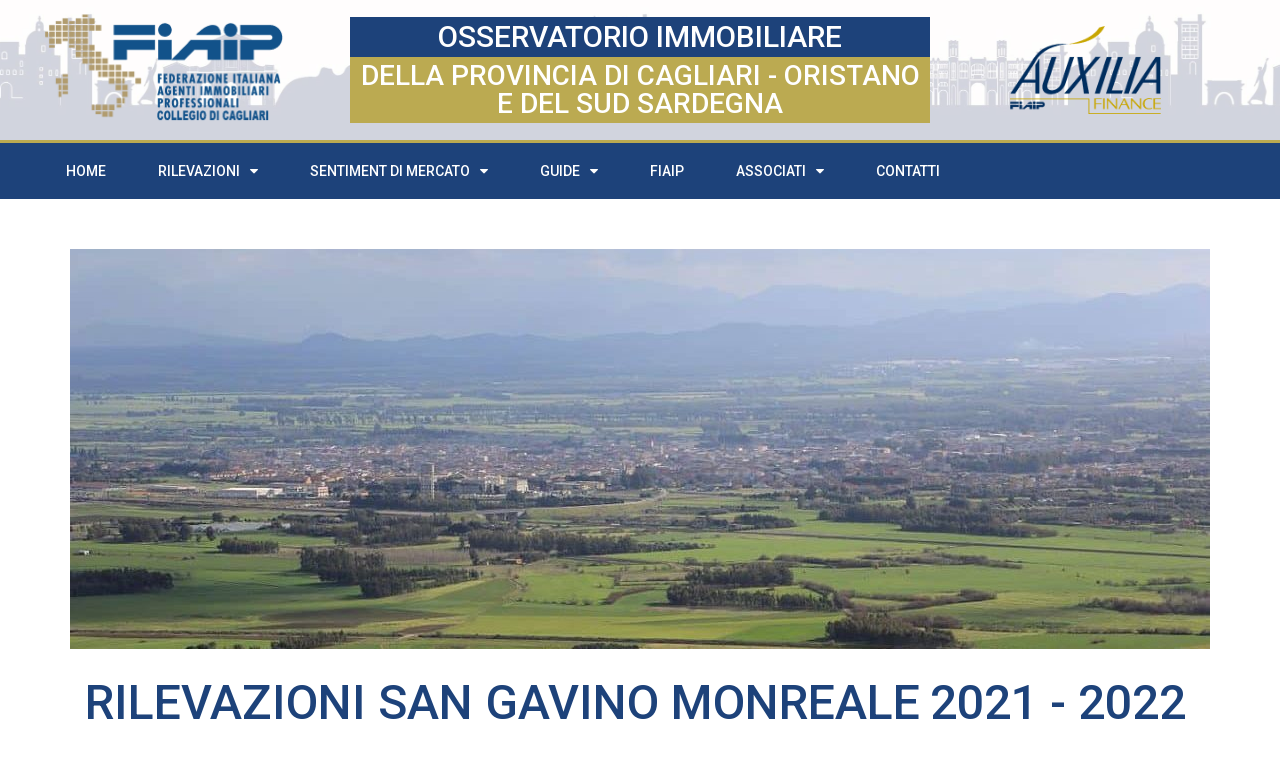

--- FILE ---
content_type: text/css
request_url: https://www.osservatorioimmobiliarecagliarifiaip.it/wp-content/uploads/elementor/css/post-929.css?ver=1733387112
body_size: 296
content:
.elementor-kit-929{--e-global-color-primary:#BBAA51;--e-global-color-secondary:#1D427A;--e-global-color-text:#333333;--e-global-color-accent:#98323A;--e-global-color-9ef8f1e:#F27F6F;--e-global-color-158eff51:#F4CD78;--e-global-color-35ce5d5f:#A5B3C1;--e-global-color-119dc66:#AAC9C3;--e-global-color-3eedae6a:#F5A46C;--e-global-color-4e9d5912:#6E6F71;--e-global-color-55666f3f:#000000;--e-global-color-14bed448:#FFFFFF;--e-global-typography-primary-font-family:"Roboto";--e-global-typography-primary-font-weight:500;--e-global-typography-secondary-font-family:"Roboto Slab";--e-global-typography-secondary-font-weight:400;--e-global-typography-text-font-family:"Roboto";--e-global-typography-text-font-weight:400;--e-global-typography-accent-font-family:"Roboto";--e-global-typography-accent-font-weight:500;}.elementor-kit-929 e-page-transition{background-color:#FFBC7D;}.elementor-section.elementor-section-boxed > .elementor-container{max-width:1200px;}.e-con{--container-max-width:1200px;}.elementor-widget:not(:last-child){margin-block-end:20px;}.elementor-element{--widgets-spacing:20px 20px;}{}h1.entry-title{display:var(--page-title-display);}@media(max-width:1024px){.elementor-section.elementor-section-boxed > .elementor-container{max-width:1024px;}.e-con{--container-max-width:1024px;}}@media(max-width:767px){.elementor-section.elementor-section-boxed > .elementor-container{max-width:767px;}.e-con{--container-max-width:767px;}}

--- FILE ---
content_type: text/css
request_url: https://www.osservatorioimmobiliarecagliarifiaip.it/wp-content/uploads/elementor/css/post-31.css?ver=1769866555
body_size: 1320
content:
.elementor-31 .elementor-element.elementor-element-74295b6 > .elementor-container > .elementor-column > .elementor-widget-wrap{align-content:center;align-items:center;}.elementor-31 .elementor-element.elementor-element-74295b6 > .elementor-background-overlay{background-image:url("https://www.osservatorioimmobiliarecagliarifiaip.it/wp-content/uploads/SKYLINE-x-Angelo.jpg");background-position:center center;background-repeat:repeat;background-size:contain;opacity:0.52;transition:background 0.3s, border-radius 0.3s, opacity 0.3s;}.elementor-31 .elementor-element.elementor-element-74295b6 > .elementor-container{min-height:140px;}.elementor-31 .elementor-element.elementor-element-74295b6{transition:background 0.3s, border 0.3s, border-radius 0.3s, box-shadow 0.3s;}.elementor-widget-image .widget-image-caption{color:var( --e-global-color-text );font-family:var( --e-global-typography-text-font-family ), Sans-serif;font-weight:var( --e-global-typography-text-font-weight );}.elementor-31 .elementor-element.elementor-element-a8e9397{text-align:left;}.elementor-31 .elementor-element.elementor-element-a8e9397 img{width:248px;}.elementor-31 .elementor-element.elementor-element-41eeeb4a > .elementor-widget-wrap > .elementor-widget:not(.elementor-widget__width-auto):not(.elementor-widget__width-initial):not(:last-child):not(.elementor-absolute){margin-bottom:0px;}.elementor-widget-heading .elementor-heading-title{color:var( --e-global-color-primary );font-family:var( --e-global-typography-primary-font-family ), Sans-serif;font-weight:var( --e-global-typography-primary-font-weight );}.elementor-31 .elementor-element.elementor-element-a1d51cc > .elementor-widget-container{background-color:#1d427a;padding:5px 5px 5px 5px;}.elementor-31 .elementor-element.elementor-element-a1d51cc{text-align:center;}.elementor-31 .elementor-element.elementor-element-a1d51cc .elementor-heading-title{color:#ffffff;font-size:30px;}.elementor-31 .elementor-element.elementor-element-c7b92cb > .elementor-widget-container{background-color:#bbaa51;padding:5px 5px 5px 5px;}.elementor-31 .elementor-element.elementor-element-c7b92cb{text-align:center;}.elementor-31 .elementor-element.elementor-element-c7b92cb .elementor-heading-title{color:#ffffff;font-size:28px;}.elementor-31 .elementor-element.elementor-element-ea8d43b > .elementor-element-populated{margin:0px 0px 0px 0px;--e-column-margin-right:0px;--e-column-margin-left:0px;}.elementor-31 .elementor-element.elementor-element-e71897a{text-align:center;}.elementor-31 .elementor-element.elementor-element-e71897a img{width:151px;}.elementor-31 .elementor-element.elementor-element-7c1b4fdb > .elementor-container > .elementor-column > .elementor-widget-wrap{align-content:center;align-items:center;}.elementor-31 .elementor-element.elementor-element-7c1b4fdb:not(.elementor-motion-effects-element-type-background), .elementor-31 .elementor-element.elementor-element-7c1b4fdb > .elementor-motion-effects-container > .elementor-motion-effects-layer{background-color:#1d427a;}.elementor-31 .elementor-element.elementor-element-7c1b4fdb{border-style:solid;border-width:3px 0px 0px 0px;border-color:#bbaa51;transition:background 0.3s, border 0.3s, border-radius 0.3s, box-shadow 0.3s;margin-top:0px;margin-bottom:40px;z-index:100;}.elementor-31 .elementor-element.elementor-element-7c1b4fdb > .elementor-background-overlay{transition:background 0.3s, border-radius 0.3s, opacity 0.3s;}.elementor-widget-nav-menu .elementor-nav-menu .elementor-item{font-family:var( --e-global-typography-primary-font-family ), Sans-serif;font-weight:var( --e-global-typography-primary-font-weight );}.elementor-widget-nav-menu .elementor-nav-menu--main .elementor-item{color:var( --e-global-color-text );fill:var( --e-global-color-text );}.elementor-widget-nav-menu .elementor-nav-menu--main .elementor-item:hover,
					.elementor-widget-nav-menu .elementor-nav-menu--main .elementor-item.elementor-item-active,
					.elementor-widget-nav-menu .elementor-nav-menu--main .elementor-item.highlighted,
					.elementor-widget-nav-menu .elementor-nav-menu--main .elementor-item:focus{color:var( --e-global-color-accent );fill:var( --e-global-color-accent );}.elementor-widget-nav-menu .elementor-nav-menu--main:not(.e--pointer-framed) .elementor-item:before,
					.elementor-widget-nav-menu .elementor-nav-menu--main:not(.e--pointer-framed) .elementor-item:after{background-color:var( --e-global-color-accent );}.elementor-widget-nav-menu .e--pointer-framed .elementor-item:before,
					.elementor-widget-nav-menu .e--pointer-framed .elementor-item:after{border-color:var( --e-global-color-accent );}.elementor-widget-nav-menu{--e-nav-menu-divider-color:var( --e-global-color-text );}.elementor-widget-nav-menu .elementor-nav-menu--dropdown .elementor-item, .elementor-widget-nav-menu .elementor-nav-menu--dropdown  .elementor-sub-item{font-family:var( --e-global-typography-accent-font-family ), Sans-serif;font-weight:var( --e-global-typography-accent-font-weight );}.elementor-31 .elementor-element.elementor-element-cb9e439 .elementor-menu-toggle{margin:0 auto;}.elementor-31 .elementor-element.elementor-element-cb9e439 .elementor-nav-menu .elementor-item{font-size:14px;font-weight:500;text-transform:uppercase;}.elementor-31 .elementor-element.elementor-element-cb9e439 .elementor-nav-menu--main .elementor-item{color:#ffffff;fill:#ffffff;padding-left:26px;padding-right:26px;padding-top:18px;padding-bottom:18px;}.elementor-31 .elementor-element.elementor-element-cb9e439 .elementor-nav-menu--main .elementor-item:hover,
					.elementor-31 .elementor-element.elementor-element-cb9e439 .elementor-nav-menu--main .elementor-item.elementor-item-active,
					.elementor-31 .elementor-element.elementor-element-cb9e439 .elementor-nav-menu--main .elementor-item.highlighted,
					.elementor-31 .elementor-element.elementor-element-cb9e439 .elementor-nav-menu--main .elementor-item:focus{color:#ffffff;}.elementor-31 .elementor-element.elementor-element-cb9e439 .elementor-nav-menu--main:not(.e--pointer-framed) .elementor-item:before,
					.elementor-31 .elementor-element.elementor-element-cb9e439 .elementor-nav-menu--main:not(.e--pointer-framed) .elementor-item:after{background-color:#bbaa51;}.elementor-31 .elementor-element.elementor-element-cb9e439 .e--pointer-framed .elementor-item:before,
					.elementor-31 .elementor-element.elementor-element-cb9e439 .e--pointer-framed .elementor-item:after{border-color:#bbaa51;}.elementor-31 .elementor-element.elementor-element-cb9e439 .elementor-nav-menu--main:not(.e--pointer-framed) .elementor-item.elementor-item-active:before,
					.elementor-31 .elementor-element.elementor-element-cb9e439 .elementor-nav-menu--main:not(.e--pointer-framed) .elementor-item.elementor-item-active:after{background-color:#bbaa51;}.elementor-31 .elementor-element.elementor-element-cb9e439 .e--pointer-framed .elementor-item.elementor-item-active:before,
					.elementor-31 .elementor-element.elementor-element-cb9e439 .e--pointer-framed .elementor-item.elementor-item-active:after{border-color:#bbaa51;}.elementor-31 .elementor-element.elementor-element-cb9e439 .elementor-nav-menu--dropdown a, .elementor-31 .elementor-element.elementor-element-cb9e439 .elementor-menu-toggle{color:#ffffff;}.elementor-31 .elementor-element.elementor-element-cb9e439 .elementor-nav-menu--dropdown{background-color:#1d427a;}.elementor-31 .elementor-element.elementor-element-cb9e439 .elementor-nav-menu--dropdown a:hover,
					.elementor-31 .elementor-element.elementor-element-cb9e439 .elementor-nav-menu--dropdown a.elementor-item-active,
					.elementor-31 .elementor-element.elementor-element-cb9e439 .elementor-nav-menu--dropdown a.highlighted,
					.elementor-31 .elementor-element.elementor-element-cb9e439 .elementor-menu-toggle:hover{color:#ffffff;}.elementor-31 .elementor-element.elementor-element-cb9e439 .elementor-nav-menu--dropdown a:hover,
					.elementor-31 .elementor-element.elementor-element-cb9e439 .elementor-nav-menu--dropdown a.elementor-item-active,
					.elementor-31 .elementor-element.elementor-element-cb9e439 .elementor-nav-menu--dropdown a.highlighted{background-color:#bbaa51;}.elementor-31 .elementor-element.elementor-element-cb9e439 .elementor-nav-menu--main .elementor-nav-menu--dropdown, .elementor-31 .elementor-element.elementor-element-cb9e439 .elementor-nav-menu__container.elementor-nav-menu--dropdown{box-shadow:0px 0px 10px 0px rgba(0,0,0,0.5);}.elementor-31 .elementor-element.elementor-element-cb9e439 div.elementor-menu-toggle{color:#ffffff;}.elementor-31 .elementor-element.elementor-element-cb9e439 div.elementor-menu-toggle svg{fill:#ffffff;}.elementor-theme-builder-content-area{height:400px;}.elementor-location-header:before, .elementor-location-footer:before{content:"";display:table;clear:both;}@media(max-width:1024px){.elementor-31 .elementor-element.elementor-element-74295b6{padding:0px 20px 0px 20px;}.elementor-31 .elementor-element.elementor-element-a1d51cc .elementor-heading-title{font-size:21px;}.elementor-31 .elementor-element.elementor-element-c7b92cb .elementor-heading-title{font-size:21px;}.elementor-31 .elementor-element.elementor-element-cb9e439 .elementor-nav-menu .elementor-item{font-size:14px;}.elementor-31 .elementor-element.elementor-element-cb9e439 .elementor-nav-menu--main .elementor-item{padding-left:13px;padding-right:13px;}}@media(max-width:767px){.elementor-31 .elementor-element.elementor-element-74295b6 > .elementor-container{min-height:100px;}.elementor-31 .elementor-element.elementor-element-74295b6{padding:0px 0px 0px 0px;}.elementor-31 .elementor-element.elementor-element-2342c975{width:100%;}.elementor-31 .elementor-element.elementor-element-2342c975 > .elementor-element-populated{margin:0px 0px 0px 0px;--e-column-margin-right:0px;--e-column-margin-left:0px;padding:0px 0px 0px 0px;}.elementor-31 .elementor-element.elementor-element-a8e9397{text-align:center;}.elementor-31 .elementor-element.elementor-element-a8e9397 img{width:47%;}.elementor-31 .elementor-element.elementor-element-37085676{width:100%;}.elementor-31 .elementor-element.elementor-element-73788cdf{margin-top:0px;margin-bottom:0px;}.elementor-31 .elementor-element.elementor-element-41eeeb4a{width:100%;}.elementor-31 .elementor-element.elementor-element-a1d51cc .elementor-heading-title{font-size:19px;}.elementor-31 .elementor-element.elementor-element-c7b92cb .elementor-heading-title{font-size:16px;}.elementor-31 .elementor-element.elementor-element-ea8d43b{width:100%;}.elementor-31 .elementor-element.elementor-element-ea8d43b > .elementor-element-populated{margin:0px 0px 0px 0px;--e-column-margin-right:0px;--e-column-margin-left:0px;padding:0px 0px 0px 0px;}.elementor-31 .elementor-element.elementor-element-e71897a{text-align:center;}.elementor-31 .elementor-element.elementor-element-e71897a img{width:30%;}.elementor-31 .elementor-element.elementor-element-7c1b4fdb{padding:5px 5px 5px 5px;}}@media(min-width:768px){.elementor-31 .elementor-element.elementor-element-2342c975{width:25%;}.elementor-31 .elementor-element.elementor-element-37085676{width:50%;}.elementor-31 .elementor-element.elementor-element-ea8d43b{width:24.332%;}}@media(max-width:1024px) and (min-width:768px){.elementor-31 .elementor-element.elementor-element-2342c975{width:25%;}.elementor-31 .elementor-element.elementor-element-37085676{width:50%;}.elementor-31 .elementor-element.elementor-element-ea8d43b{width:25%;}}

--- FILE ---
content_type: text/css
request_url: https://www.osservatorioimmobiliarecagliarifiaip.it/wp-content/uploads/elementor/css/post-78.css?ver=1733387112
body_size: 366
content:
.elementor-78 .elementor-element.elementor-element-6fd75623 > .elementor-container > .elementor-column > .elementor-widget-wrap{align-content:center;align-items:center;}.elementor-78 .elementor-element.elementor-element-6fd75623:not(.elementor-motion-effects-element-type-background), .elementor-78 .elementor-element.elementor-element-6fd75623 > .elementor-motion-effects-container > .elementor-motion-effects-layer{background-color:#1d427a;}.elementor-78 .elementor-element.elementor-element-6fd75623 > .elementor-container{min-height:160px;}.elementor-78 .elementor-element.elementor-element-6fd75623{border-style:solid;border-width:3px 0px 0px 0px;border-color:#bbaa51;transition:background 0.3s, border 0.3s, border-radius 0.3s, box-shadow 0.3s;margin-top:40px;margin-bottom:0px;padding:0px 0px 0px 0px;}.elementor-78 .elementor-element.elementor-element-6fd75623 > .elementor-background-overlay{transition:background 0.3s, border-radius 0.3s, opacity 0.3s;}.elementor-widget-heading .elementor-heading-title{color:var( --e-global-color-primary );font-family:var( --e-global-typography-primary-font-family ), Sans-serif;font-weight:var( --e-global-typography-primary-font-weight );}.elementor-78 .elementor-element.elementor-element-27e14f65 > .elementor-widget-container{margin:0px 0px 20px 0px;}.elementor-78 .elementor-element.elementor-element-27e14f65{text-align:center;}.elementor-78 .elementor-element.elementor-element-27e14f65 .elementor-heading-title{color:#ffffff;font-weight:300;line-height:1.6em;}.elementor-theme-builder-content-area{height:400px;}.elementor-location-header:before, .elementor-location-footer:before{content:"";display:table;clear:both;}@media(max-width:1024px){.elementor-78 .elementor-element.elementor-element-6fd75623{padding:10px 20px 10px 20px;}}@media(max-width:767px){.elementor-78 .elementor-element.elementor-element-6fd75623 > .elementor-container{min-height:0px;}.elementor-78 .elementor-element.elementor-element-6fd75623{padding:20px 20px 00px 20px;}.elementor-78 .elementor-element.elementor-element-27e14f65{text-align:center;}.elementor-78 .elementor-element.elementor-element-27e14f65 .elementor-heading-title{font-size:11px;line-height:19px;}}

--- FILE ---
content_type: text/css
request_url: https://www.osservatorioimmobiliarecagliarifiaip.it/wp-content/uploads/elementor/css/post-53.css?ver=1733387112
body_size: 397
content:
.elementor-widget-theme-post-featured-image .widget-image-caption{color:var( --e-global-color-text );font-family:var( --e-global-typography-text-font-family ), Sans-serif;font-weight:var( --e-global-typography-text-font-weight );}.elementor-53 .elementor-element.elementor-element-bda30aa{margin-top:10px;margin-bottom:10px;}.elementor-53 .elementor-element.elementor-element-bc9f1ad.elementor-column > .elementor-widget-wrap{justify-content:center;}.elementor-widget-heading .elementor-heading-title{color:var( --e-global-color-primary );font-family:var( --e-global-typography-primary-font-family ), Sans-serif;font-weight:var( --e-global-typography-primary-font-weight );}.elementor-53 .elementor-element.elementor-element-ed238ac{width:auto;max-width:auto;}.elementor-53 .elementor-element.elementor-element-ed238ac > .elementor-widget-container{margin:0px 10px 0px 0px;}.elementor-53 .elementor-element.elementor-element-ed238ac .elementor-heading-title{color:#1d427a;font-size:3rem;text-transform:uppercase;}.elementor-53 .elementor-element.elementor-element-345fc48{width:auto;max-width:auto;}.elementor-53 .elementor-element.elementor-element-345fc48 > .elementor-widget-container{margin:0px 10px 0px 0px;}.elementor-53 .elementor-element.elementor-element-345fc48 .elementor-heading-title{color:#1d427a;font-size:3rem;text-transform:uppercase;}.elementor-53 .elementor-element.elementor-element-303b5649 > .elementor-container{max-width:1200px;}.elementor-widget-theme-post-content{color:var( --e-global-color-text );font-family:var( --e-global-typography-text-font-family ), Sans-serif;font-weight:var( --e-global-typography-text-font-weight );}.elementor-53 .elementor-element.elementor-element-4142f2ef{text-align:center;}.elementor-widget-image .widget-image-caption{color:var( --e-global-color-text );font-family:var( --e-global-typography-text-font-family ), Sans-serif;font-weight:var( --e-global-typography-text-font-weight );}.elementor-53 .elementor-element.elementor-element-43857e4b > .elementor-container > .elementor-column > .elementor-widget-wrap{align-content:center;align-items:center;}.elementor-53 .elementor-element.elementor-element-43857e4b > .elementor-container{max-width:960px;}.elementor-53 .elementor-element.elementor-element-43857e4b{margin-top:60px;margin-bottom:0px;}.elementor-53 .elementor-element.elementor-element-8a747f3{--alignment:center;--grid-side-margin:10px;--grid-column-gap:10px;--grid-row-gap:10px;}.elementor-53 .elementor-element.elementor-element-8a747f3 .elementor-share-btn{font-size:calc(0.8px * 10);}.elementor-53 .elementor-element.elementor-element-8a747f3 .elementor-share-btn__icon{--e-share-buttons-icon-size:2.4em;}.elementor-53 .elementor-element.elementor-element-8a747f3 .elementor-share-btn__title{text-transform:uppercase;}@media(max-width:1024px){ .elementor-53 .elementor-element.elementor-element-8a747f3{--grid-side-margin:10px;--grid-column-gap:10px;--grid-row-gap:10px;--grid-bottom-margin:10px;}}@media(max-width:767px){.elementor-53 .elementor-element.elementor-element-ed238ac .elementor-heading-title{font-size:26px;}.elementor-53 .elementor-element.elementor-element-345fc48 .elementor-heading-title{font-size:26px;}.elementor-53 .elementor-element.elementor-element-303b5649{margin-top:0px;margin-bottom:60px;} .elementor-53 .elementor-element.elementor-element-8a747f3{--grid-side-margin:10px;--grid-column-gap:10px;--grid-row-gap:10px;--grid-bottom-margin:10px;}.elementor-53 .elementor-element.elementor-element-8a747f3{--grid-row-gap:10px;--grid-bottom-margin:10px;}}

--- FILE ---
content_type: text/css
request_url: https://www.osservatorioimmobiliarecagliarifiaip.it/wp-content/uploads/elementor/css/post-1184.css?ver=1633604006
body_size: 394
content:
.elementor-1184 .elementor-element.elementor-element-d04446b{transition:background 0.3s, border 0.3s, border-radius 0.3s, box-shadow 0.3s;}.elementor-1184 .elementor-element.elementor-element-d04446b > .elementor-background-overlay{transition:background 0.3s, border-radius 0.3s, opacity 0.3s;}.elementor-1184 .elementor-element.elementor-element-e9a1521 > .elementor-widget-wrap > .elementor-widget:not(.elementor-widget__width-auto):not(.elementor-widget__width-initial):not(:last-child):not(.elementor-absolute){margin-bottom:0px;}.elementor-1184 .elementor-element.elementor-element-e9a1521 > .elementor-element-populated{transition:background 0.3s, border 0.3s, border-radius 0.3s, box-shadow 0.3s;}.elementor-1184 .elementor-element.elementor-element-e9a1521 > .elementor-element-populated > .elementor-background-overlay{transition:background 0.3s, border-radius 0.3s, opacity 0.3s;}.elementor-widget-theme-post-featured-image .widget-image-caption{color:var( --e-global-color-text );font-family:var( --e-global-typography-text-font-family ), Sans-serif;font-weight:var( --e-global-typography-text-font-weight );}.elementor-widget-post-info .elementor-icon-list-item:not(:last-child):after{border-color:var( --e-global-color-text );}.elementor-widget-post-info .elementor-icon-list-icon i{color:var( --e-global-color-primary );}.elementor-widget-post-info .elementor-icon-list-icon svg{fill:var( --e-global-color-primary );}.elementor-widget-post-info .elementor-icon-list-text, .elementor-widget-post-info .elementor-icon-list-text a{color:var( --e-global-color-secondary );}.elementor-widget-post-info .elementor-icon-list-item{font-family:var( --e-global-typography-text-font-family ), Sans-serif;font-weight:var( --e-global-typography-text-font-weight );}.elementor-1184 .elementor-element.elementor-element-7d19c83 > .elementor-widget-container{background-color:#BBAA50;}.elementor-1184 .elementor-element.elementor-element-7d19c83 .elementor-icon-list-icon{width:6px;}.elementor-1184 .elementor-element.elementor-element-7d19c83 .elementor-icon-list-icon i{font-size:6px;}.elementor-1184 .elementor-element.elementor-element-7d19c83 .elementor-icon-list-icon svg{--e-icon-list-icon-size:6px;}body:not(.rtl) .elementor-1184 .elementor-element.elementor-element-7d19c83 .elementor-icon-list-text{padding-left:0px;}body.rtl .elementor-1184 .elementor-element.elementor-element-7d19c83 .elementor-icon-list-text{padding-right:0px;}.elementor-1184 .elementor-element.elementor-element-7d19c83 .elementor-icon-list-text, .elementor-1184 .elementor-element.elementor-element-7d19c83 .elementor-icon-list-text a{color:#FFFFFF;}.elementor-1184 .elementor-element.elementor-element-7d19c83 .elementor-icon-list-item{font-family:"Roboto", Sans-serif;font-size:21px;font-weight:400;line-height:28px;}@media(max-width:1024px){.elementor-1184 .elementor-element.elementor-element-7d19c83 .elementor-icon-list-item{font-size:18px;}}@media(max-width:767px){.elementor-1184 .elementor-element.elementor-element-7d19c83 .elementor-icon-list-item{font-size:18px;}}